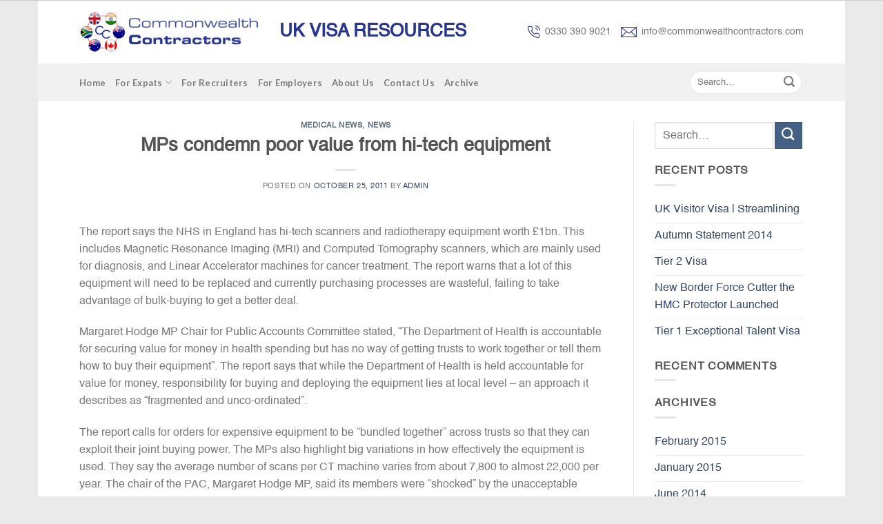

--- FILE ---
content_type: text/html; charset=UTF-8
request_url: https://www.commonwealthcontractors.com/2011/10/25/mps-condemn-poor-value-from-hi-tech-equipment/
body_size: 13322
content:
<!DOCTYPE html>
<!--[if IE 9 ]> <html lang="en-US" class="ie9 loading-site no-js"> <![endif]-->
<!--[if IE 8 ]> <html lang="en-US" class="ie8 loading-site no-js"> <![endif]-->
<!--[if (gte IE 9)|!(IE)]><!--><html lang="en-US" class="loading-site no-js"> <!--<![endif]-->
<head>
	<!-- Google Tag Manager -->
<script>(function(w,d,s,l,i){w[l]=w[l]||[];w[l].push({'gtm.start':
new Date().getTime(),event:'gtm.js'});var f=d.getElementsByTagName(s)[0],
j=d.createElement(s),dl=l!='dataLayer'?'&l='+l:'';j.async=true;j.src=
'https://www.googletagmanager.com/gtm.js?id='+i+dl;f.parentNode.insertBefore(j,f);
})(window,document,'script','dataLayer','GTM-WRV523D');</script>
<!-- End Google Tag Manager -->
	<meta charset="UTF-8" />
	<meta name="viewport" content="width=device-width, initial-scale=1.0, maximum-scale=1.0, user-scalable=no" />

	<link rel="profile" href="http://gmpg.org/xfn/11" />
	<link rel="pingback" href="https://www.commonwealthcontractors.com/xmlrpc.php" />

	<script>(function(html){html.className = html.className.replace(/\bno-js\b/,'js')})(document.documentElement);</script>
<title>MPs condemn poor value from hi-tech equipment &#8211; UK Tier 2 Visa for Freelance Contractors | Commonwealth Contractors</title>
<link rel='dns-prefetch' href='//s.w.org' />
<link rel="alternate" type="application/rss+xml" title="UK Tier 2 Visa for Freelance Contractors | Commonwealth Contractors &raquo; Feed" href="https://www.commonwealthcontractors.com/feed/" />
<link rel="alternate" type="application/rss+xml" title="UK Tier 2 Visa for Freelance Contractors | Commonwealth Contractors &raquo; Comments Feed" href="https://www.commonwealthcontractors.com/comments/feed/" />
<link rel="alternate" type="application/rss+xml" title="UK Tier 2 Visa for Freelance Contractors | Commonwealth Contractors &raquo; MPs condemn poor value from hi-tech equipment Comments Feed" href="https://www.commonwealthcontractors.com/2011/10/25/mps-condemn-poor-value-from-hi-tech-equipment/feed/" />
		<script type="text/javascript">
			window._wpemojiSettings = {"baseUrl":"https:\/\/s.w.org\/images\/core\/emoji\/13.0.1\/72x72\/","ext":".png","svgUrl":"https:\/\/s.w.org\/images\/core\/emoji\/13.0.1\/svg\/","svgExt":".svg","source":{"concatemoji":"https:\/\/www.commonwealthcontractors.com\/wp-includes\/js\/wp-emoji-release.min.js?ver=5.6.16"}};
			!function(e,a,t){var n,r,o,i=a.createElement("canvas"),p=i.getContext&&i.getContext("2d");function s(e,t){var a=String.fromCharCode;p.clearRect(0,0,i.width,i.height),p.fillText(a.apply(this,e),0,0);e=i.toDataURL();return p.clearRect(0,0,i.width,i.height),p.fillText(a.apply(this,t),0,0),e===i.toDataURL()}function c(e){var t=a.createElement("script");t.src=e,t.defer=t.type="text/javascript",a.getElementsByTagName("head")[0].appendChild(t)}for(o=Array("flag","emoji"),t.supports={everything:!0,everythingExceptFlag:!0},r=0;r<o.length;r++)t.supports[o[r]]=function(e){if(!p||!p.fillText)return!1;switch(p.textBaseline="top",p.font="600 32px Arial",e){case"flag":return s([127987,65039,8205,9895,65039],[127987,65039,8203,9895,65039])?!1:!s([55356,56826,55356,56819],[55356,56826,8203,55356,56819])&&!s([55356,57332,56128,56423,56128,56418,56128,56421,56128,56430,56128,56423,56128,56447],[55356,57332,8203,56128,56423,8203,56128,56418,8203,56128,56421,8203,56128,56430,8203,56128,56423,8203,56128,56447]);case"emoji":return!s([55357,56424,8205,55356,57212],[55357,56424,8203,55356,57212])}return!1}(o[r]),t.supports.everything=t.supports.everything&&t.supports[o[r]],"flag"!==o[r]&&(t.supports.everythingExceptFlag=t.supports.everythingExceptFlag&&t.supports[o[r]]);t.supports.everythingExceptFlag=t.supports.everythingExceptFlag&&!t.supports.flag,t.DOMReady=!1,t.readyCallback=function(){t.DOMReady=!0},t.supports.everything||(n=function(){t.readyCallback()},a.addEventListener?(a.addEventListener("DOMContentLoaded",n,!1),e.addEventListener("load",n,!1)):(e.attachEvent("onload",n),a.attachEvent("onreadystatechange",function(){"complete"===a.readyState&&t.readyCallback()})),(n=t.source||{}).concatemoji?c(n.concatemoji):n.wpemoji&&n.twemoji&&(c(n.twemoji),c(n.wpemoji)))}(window,document,window._wpemojiSettings);
		</script>
		<style type="text/css">
img.wp-smiley,
img.emoji {
	display: inline !important;
	border: none !important;
	box-shadow: none !important;
	height: 1em !important;
	width: 1em !important;
	margin: 0 .07em !important;
	vertical-align: -0.1em !important;
	background: none !important;
	padding: 0 !important;
}
</style>
	<link rel='stylesheet' id='wp-block-library-css'  href='https://www.commonwealthcontractors.com/wp-includes/css/dist/block-library/style.min.css?ver=5.6.16' type='text/css' media='all' />
<link rel='stylesheet' id='contact-form-7-css'  href='https://www.commonwealthcontractors.com/wp-content/plugins/contact-form-7/includes/css/styles.css?ver=5.3.2' type='text/css' media='all' />
<link rel='stylesheet' id='theme-main-css'  href='https://www.commonwealthcontractors.com/wp-content/themes/theme/assets/css/theme.css?ver=5.6.16' type='text/css' media='all' />
<link rel='stylesheet' id='theme-style-css'  href='https://www.commonwealthcontractors.com/wp-content/themes/theme/style.css?ver=5.6.16' type='text/css' media='all' />
<script type='text/javascript' src='https://www.commonwealthcontractors.com/wp-includes/js/jquery/jquery.min.js?ver=3.5.1' id='jquery-core-js'></script>
<script type='text/javascript' src='https://www.commonwealthcontractors.com/wp-includes/js/jquery/jquery-migrate.min.js?ver=3.3.2' id='jquery-migrate-js'></script>
<link rel="https://api.w.org/" href="https://www.commonwealthcontractors.com/wp-json/" /><link rel="alternate" type="application/json" href="https://www.commonwealthcontractors.com/wp-json/wp/v2/posts/2885" /><link rel="EditURI" type="application/rsd+xml" title="RSD" href="https://www.commonwealthcontractors.com/xmlrpc.php?rsd" />
<link rel="wlwmanifest" type="application/wlwmanifest+xml" href="https://www.commonwealthcontractors.com/wp-includes/wlwmanifest.xml" /> 
<meta name="generator" content="WordPress 5.6.16" />
<link rel="canonical" href="https://www.commonwealthcontractors.com/2011/10/25/mps-condemn-poor-value-from-hi-tech-equipment/" />
<link rel='shortlink' href='https://www.commonwealthcontractors.com/?p=2885' />
<link rel="alternate" type="application/json+oembed" href="https://www.commonwealthcontractors.com/wp-json/oembed/1.0/embed?url=https%3A%2F%2Fwww.commonwealthcontractors.com%2F2011%2F10%2F25%2Fmps-condemn-poor-value-from-hi-tech-equipment%2F" />
<link rel="alternate" type="text/xml+oembed" href="https://www.commonwealthcontractors.com/wp-json/oembed/1.0/embed?url=https%3A%2F%2Fwww.commonwealthcontractors.com%2F2011%2F10%2F25%2Fmps-condemn-poor-value-from-hi-tech-equipment%2F&#038;format=xml" />
<style>.bg{opacity: 0; transition: opacity 1s; -webkit-transition: opacity 1s;} .bg-loaded{opacity: 1;}</style>    <script type="text/javascript">
    WebFontConfig = {
      google: { families: [ "Lato:700","Lato:400","Lato:700","Dancing+Script", ] }
    };
    (function() {
      var wf = document.createElement('script');
      wf.src = 'https://ajax.googleapis.com/ajax/libs/webfont/1/webfont.js';
      wf.type = 'text/javascript';
      wf.async = 'true';
      var s = document.getElementsByTagName('script')[0];
      s.parentNode.insertBefore(wf, s);
    })(); </script>
  <!--[if IE]><link rel="stylesheet" type="text/css" href="https://www.commonwealthcontractors.com/wp-content/themes/theme/assets/css/ie-fallback.css"><script src="//html5shim.googlecode.com/svn/trunk/html5.js"></script><script>var head = document.getElementsByTagName('head')[0],style = document.createElement('style');style.type = 'text/css';style.styleSheet.cssText = ':before,:after{content:none !important';head.appendChild(style);setTimeout(function(){head.removeChild(style);}, 0);</script><script src="https://www.commonwealthcontractors.com/wp-content/themes/theme/assets/libs/ie-flexibility.js"></script><![endif]--><!-- Custom CSS Codes --><style id="custom-css" type="text/css">html{background-image: url('')}html{background-color: #EAEAEA!important}.header-main{height: 91px}#logo img{max-height: 91px}#logo{width:152px;} .header-bottom{min-height: 55px}.header-top{min-height: 30px} .transparent .header-main{height: 265px}.transparent #logo img{max-height: 265px}.has-transparent + .page-title,.has-transparent + #main .page-title{padding-top: 315px;}.header.show-on-scroll,.stuck .header-main{height:70px!important}.stuck #logo img{max-height: 70px!important}.header-bottom {background-color: #f1f1f1}.header-main .nav > li > a{line-height: 22px }.stuck .header-main .nav > li > a{line-height: 50px }@media (max-width: 550px) {.header-main{height: 70px}#logo img{max-height: 70px}}body{font-family:"Lato", sans-serif}body{font-weight: 400}.nav > li > a {font-family:"Lato", sans-serif;}.nav > li > a {font-weight: 700;}h1,h2,h3,h4,h5,h6,.heading-font, .off-canvas-center .nav-sidebar.nav-vertical > li > a{font-family: "Lato", sans-serif;}h1,h2,h3,h4,h5,h6,.heading-font{font-weight: 700;}.alt-font{font-family: "Dancing Script", sans-serif;} .footer-2{background-color: #FFFFFF}.d1 img {margin-right: 7px;}.d2 img {margin-right: 7px;}.t1 {font-weight: bolder;font-size: 26px;color: #263793; margin-top: 12px;}.nav > li > a {padding: 16px 0; }.form-flat input:not([type="submit"]), .form-flat textarea, .form-flat select {background-color: #fff;}.tp-sl .col, .gallery-item, .columns {padding: 0px 0px; }.tp-sl .col.medium-7.small-12.large-7 {padding-left: 30px;}.flickity-page-dots .dot {display: inline-block;width: 20px;height: 2px;border: 2px solid #8E0000;border-radius: 0;}.s-text h2 {color: #8E0000;font-weight: bolder !important;font-family: arial;font-size: 27px;}.s-text {margin-top:30px;}.t2 {font-style: italic;text-align: center;font-size: 22px;}.icon-box-text h3 {display: none;}.nav > li {padding: 6px 0px;}.nav > li > a:hover, .nav > li.active > a, .nav > li.current > a, .nav > li > a.active, .nav > li > a.current, .nav-dropdown li.active > a, .nav-column li.active > a, .nav-dropdown > li > a:hover, .nav-column li > a:hover {color: #263793;border-bottom: 1px solid #263793;}.nav > li > a {padding: 4px 0;}.bor {border: 2px solid;border-radius: 7px;padding: 0;}.nav-uppercase > li > a {text-transform: capitalize;}.nav > li > a {font-size: 13px;}.absolute-footer, html {background-color: #fff;border-top: 1px solid #ccc;}.absolute-footer.dark {color: #555;}.dark a:hover, .dark .widget a:hover {color: #263793;}.footer-text a {color: #263793;}body { font-family: 'Helvetica' !important; }h1, h2, h3, h4, h5, h6, .heading-font, .off-canvas-center .nav-sidebar.nav-vertical > li > a {font-family: 'Helvetica';}.flickity-page-dots {bottom: 50px;left: 0%;right: 84%;}.ico-1 img {margin-top: 10px;float: left;margin-right: 20px;}.copyright-footer {margin-top: 8px;}.col .img:not(:last-child) {margin-bottom: 0 !important;}.red{color:#e92432;}.blue li {color: blue;line-height: 18px;margin-left: 40px;margin-bottom: 10px;list-style: none;}.gform_wrapper .top_label .gfield_label {display: inline-block;font-weight: normal;font-size: 13px;}.gform_wrapper ul.gfield_checkbox li, .gform_wrapper ul.gfield_radio li {padding: 11px !important;float: left;}.gform_wrapper .gfield_radio li label {margin: -13px 0 0 4px;}.ginput_container.ginput_container_radio {margin-top: -10px !important;}body .gform_wrapper .top_label div.ginput_container {display: inline-block;margin-left: 14px;}body .gform_wrapper ul li.gfield {text-align: right;}.gfield_select {width: 220px !important;}.gform_footer.top_label {text-align: center;}.gform_wrapper ul.gform_fields li.gfield {margin: 0 !important;}#gform_submit_button_1 {background: #213899;text-transform: capitalize;font-size: 15px;padding: 0 36px;border-radius: 4px;}.ginput_container.ginput_container_fileupload {width: 220px;}li {margin-bottom: 0;}.blue a {color: blue;}ul {margin-left: 30px;}.blue ul {margin: 0.75em 0;padding: 0 1em;list-style: none !important;}.blue li::before {content: "";border-color: transparent BLUE;border-style: solid;border-width: 0.35em 0 0.35em 0.45em;display: block;height: 0;width: 0;left: -1em;top: 15px;position: relative;}.rd .gform_wrapper ul.gfield_checkbox li, .gform_wrapper ul.gfield_radio li {padding: 0 !important;float: left;margin-right: 10px;}.rd .gfield_radio {position: relative;top: 25px;}@media screen and (-webkit-min-device-pixel-ratio:0) and (min-resolution:.001dpcm) {.gform_wrapper .top_label li.gfield.gf_right_half textarea {width: 187px;}}@-moz-document url-prefix() {.gform_wrapper .top_label li.gfield.gf_right_half textarea {width: 220px;}}@media screen and (-webkit-min-device-pixel-ratio:0) and (min-resolution:.001dpcm) {.gform_wrapper .top_label li.gfield.gf_left_half textarea {width: 187px;}}@-moz-document url-prefix() {.gform_wrapper .top_label li.gfield.gf_left_half textarea {width: 220px;}}#field_19_16 {margin-top: -130px !important;}textarea {min-height: 60px;}#gform_fields_22 .gfield_label {display: none;}#gform_fields_22 .ginput_container {display: block;}#gform_submit_button_22 {border-radius: 5px;padding: 2px 40px;margin-top: -30px;margin-left: 14px;background: #263793;}#gform_22 .gform_footer.top_label {text-align: left;}.ctn .col-inner {border-radius: 10px;}.hh .gfield_label {display: none !important;}#gform_23 .gform_footer.top_label {display: inline-block;margin: 8px 0px !important;padding: 0 !important; width: 20%;}#input_23_2 {width: 290px;border-radius: 6px; margin-right: 6px; padding-left: 14px !important;}#gform_fields_23 {float: left;display: inline-block;}#input_23_1 {width: 290px;border-radius: 6px;padding-left: 14px !important; margin-right: 6px;}#gform_submit_button_23 {background: #263793;border-radius: 6px;text-transform: capitalize;}#logo {width: 260px;}#gform_submit_button_23 {margin-left: 15px;}.s9 {margin-bottom: -200px;}#formsubmit {color: #fff !important;padding: 4px 40px !important;background: #263793 !important;}.landing-form .top_label .gfield_label {display: block !important;text-align: left !important;font-weight: bold !important;}.landing-form .ginput_container {display: block !important;margin-left: 0 !important;}#gform_submit_button_26 {display: block;margin-top: -30px;}.dash li {list-style-type: none;}@media (max-width: 850px){.tp-sl .col, .gallery-item, .columns {padding: 0 15px 30px; }.gform_wrapper .top_label .gfield_label {display: block;font-weight: normal;font-size: 16px;margin-left: 14px;}#gform_23 .gform_footer.top_label { width: 100%;}#gform_submit_button_1 {margin-left: 15px;}body .gform_wrapper ul li.gfield {text-align: left;}#header-contact {display: block !important;}.header-button {display: none;}.blue li {margin-left: 40px;}.flickity-page-dots {bottom: 26px;left: 0%;right: 82%;}.flickity-page-dots .dot {width: 11px;}.ginput_container.ginput_container_text {width: 100%;}.ginput_container.ginput_container_email { width: 100%;}.ginput_container.ginput_container_phone {width: 100%;}}@media (max-width: 550px){.tp-sl .col, .gallery-item, .columns {padding: 0 15px 30px; }.s-text {margin-top:0px;}.t2 {font-style: italic;text-align: center;font-size: 12px;}.ico-1 img {margin-top: 5px;}.copyright-footer {margin-top: 0px;}.flickity-page-dots {bottom: 7px;left: 0%;right: 80%;}.bor {margin: 0 10px;}#header-contact {display: block !important;margin-top: 1px;}.header-button a.icon:not(.button) {display: none;}.gform_wrapper .top_label .gfield_label {display: block;font-weight: normal;font-size: 16px;margin-left: 14px;}body .gform_wrapper ul li.gfield {text-align: left;}#logo {width: 175px;}body .gform_wrapper .top_label div.ginput_container {display: block;}.gfield_select {width: 100% !important;}.blue li {line-height: 20px;}#gform_submit_button_1 {margin-left: 15px;}.flickity-page-dots .dot {display: inline-block;width: 6px;height: 2px;border: 2px solid #8E0000;border-radius: 0;}.flickity-page-dots {bottom: 7px;left: 0%;right: 80%;}.gform_wrapper .top_label li.gfield.gf_right_half textarea {width: 100%;}.gform_wrapper .top_label li.gfield.gf_left_half textarea {width: 100%;}#field_19_16 {margin-top: 0px !important;}#gform_submit_button_22 {width: 140px;}#input_23_1 {width: 93%;}#input_23_2 {width: 93%;}#gform_submit_button_23 {margin-left: 16px;}#gform_submit_button_23 {width: 150px;}#gform_23 .gform_footer.top_label {text-align: center;width: 100%;}.blue li::before {left: -1em;top: 15px;}.page-wrapper {padding-top: 2px;}#gform_fields_23 {float: none;display:block;}#gform_23 .gform_footer.top_label { width: 100%;}}.label-new.menu-item > a:after{content:"New";}.label-hot.menu-item > a:after{content:"Hot";}.label-sale.menu-item > a:after{content:"Sale";}.label-popular.menu-item > a:after{content:"Popular";}</style>		<style type="text/css" id="wp-custom-css">
			.space li {
    margin-bottom: 14px;
}		</style>
		</head>

<body class="post-template-default single single-post postid-2885 single-format-standard boxed lightbox elementor-default elementor-kit-12133">
<!-- Google Tag Manager (noscript) -->
<noscript><iframe src="https://www.googletagmanager.com/ns.html?id=GTM-WRV523D"
height="0" width="0" style="display:none;visibility:hidden"></iframe></noscript>
<!-- End Google Tag Manager (noscript) -->
<a class="skip-link screen-reader-text" href="#content">Skip to content</a>

<div id="wrapper">


<header id="header" class="header ">
   <div class="header-wrapper">
	<div id="masthead" class="header-main hide-for-sticky">
      <div class="header-inner flex-row container logo-left medium-logo-center" role="navigation">

          <!-- Logo -->
          <div id="logo" class="flex-col logo">
            <!-- Header logo -->
<a href="https://www.commonwealthcontractors.com/" title="UK Tier 2 Visa for Freelance Contractors | Commonwealth Contractors - For a UK Tier 2 Visa contact us now if you are a freelance contractor. Our experts can help." rel="home">
    <img width="152" height="91" src="https://www.commonwealthcontractors.com/wp-content/uploads/2019/08/Logo-New-1.png" class="header_logo header-logo" alt="UK Tier 2 Visa for Freelance Contractors | Commonwealth Contractors"/><img  width="152" height="91" src="https://www.commonwealthcontractors.com/wp-content/uploads/2019/08/Logo-New-1.png" class="header-logo-dark" alt="UK Tier 2 Visa for Freelance Contractors | Commonwealth Contractors"/></a>
          </div>

          <!-- Mobile Left Elements -->
          <div class="flex-col show-for-medium flex-left">
            <ul class="mobile-nav nav nav-left ">
              <li class="nav-icon has-icon">
  		<a href="#" data-open="#main-menu" data-pos="left" data-bg="main-menu-overlay" data-color="" class="is-small" aria-controls="main-menu" aria-expanded="false">
		
		  <i class="icon-menu" ></i>
		  		</a>
	</li>            </ul>
          </div>

          <!-- Left Elements -->
          <div class="flex-col hide-for-medium flex-left flex-grow">
            <ul class="header-nav header-nav-main nav nav-left  nav-line-bottom nav-size-small" >
              <li class="html custom html_topbar_right"><h2 class="t1">UK VISA RESOURCES</h2></li>            </ul>
          </div>

          <!-- Right Elements -->
          <div class="flex-col hide-for-medium flex-right">
            <ul class="header-nav header-nav-main nav nav-right  nav-line-bottom nav-size-small">
              <li class="html custom html_top_right_text"><div class="d1"><img src="https://www.commonwealthcontractors.com/wp-content/uploads/2019/08/icon-phone.png">0330 390 9021</div></li><li class="html custom html_nav_position_text_top"><div class="d2"><img src="https://www.commonwealthcontractors.com/wp-content/uploads/2019/08/icon-mes.png">info@commonwealthcontractors.com</div></li>            </ul>
          </div>

          <!-- Mobile Right Elements -->
          <div class="flex-col show-for-medium flex-right">
            <ul class="mobile-nav nav nav-right ">
              <li class="header-contact-wrapper">
		
	<div class="header-button"><a href="#"
		data-open="#header-contact" 
		data-visible-after="true"  data-class="text-center" data-pos="center" 
		class="icon show-for-medium"><i class="icon-envelop" style="font-size:16px;"></i></a>
	</div>

	<ul id="header-contact" class="nav nav-divided nav-uppercase header-contact hide-for-medium">
		
						<li class="has-icon">
			  <a href="mailto:info@commonwealthcontractors.com" class="tooltip" title="info@commonwealthcontractors.com">
				  <i class="icon-envelop" style="font-size:16px;"></i>			      			  </a>
			</li class="icon">
			
			
						<li class="has-icon">
			  <a href="tel:0330 390 9021" class="tooltip" title="0330 390 9021">
			     <i class="icon-phone" style="font-size:16px;"></i>			     			  </a>
			</li>
				</ul>
</li>            </ul>
          </div>

      </div><!-- .header-inner -->
     
            <!-- Header divider -->
      <div class="container"><div class="top-divider full-width"></div></div>
      </div><!-- .header-main --><div id="wide-nav" class="header-bottom wide-nav hide-for-sticky hide-for-medium">
    <div class="flex-row container">

                        <div class="flex-col hide-for-medium flex-left">
                <ul class="nav header-nav header-bottom-nav nav-left  nav-uppercase">
                    <li id="menu-item-21" class="menu-item menu-item-type-post_type menu-item-object-page menu-item-home  menu-item-21"><a href="https://www.commonwealthcontractors.com/" class="nav-top-link">Home</a></li>
<li id="menu-item-11976" class="menu-item menu-item-type-post_type menu-item-object-page menu-item-has-children  menu-item-11976 has-dropdown"><a href="https://www.commonwealthcontractors.com/for-expats/" class="nav-top-link">For Expats<i class="icon-angle-down" ></i></a>
<ul class='nav-dropdown nav-dropdown-default'>
	<li id="menu-item-172" class="menu-item menu-item-type-post_type menu-item-object-page  menu-item-172"><a href="https://www.commonwealthcontractors.com/tier-2-work-visas-for-it-professionals/">Tier 2 work visas for IT professionals</a></li>
	<li id="menu-item-413" class="menu-item menu-item-type-post_type menu-item-object-page  menu-item-413"><a href="https://www.commonwealthcontractors.com/tier-1-exceptional-talent-visas-for-it-professionals/">Tier 1 Exceptional talent visas for IT professionals</a></li>
	<li id="menu-item-203" class="menu-item menu-item-type-post_type menu-item-object-page  menu-item-203"><a href="https://www.commonwealthcontractors.com/tier-4-students-uk-work/">Tier 4 students UK work</a></li>
	<li id="menu-item-242" class="menu-item menu-item-type-post_type menu-item-object-page  menu-item-242"><a href="https://www.commonwealthcontractors.com/escape-your-t2-ict-visa/">Escape your T2 ICT visa</a></li>
	<li id="menu-item-387" class="menu-item menu-item-type-post_type menu-item-object-page  menu-item-387"><a href="https://www.commonwealthcontractors.com/uk-tax-for-expats/">UK Tax for Expats</a></li>
	<li id="menu-item-388" class="menu-item menu-item-type-post_type menu-item-object-page  menu-item-388"><a href="https://www.commonwealthcontractors.com/relocating-to-the-uk/">Relocating to the UK</a></li>
	<li id="menu-item-389" class="menu-item menu-item-type-post_type menu-item-object-page  menu-item-389"><a href="https://www.commonwealthcontractors.com/selling-yourself-to-a-uk-employer-or-client/">Selling yourself to a UK Employer or client</a></li>
	<li id="menu-item-390" class="menu-item menu-item-type-post_type menu-item-object-page  menu-item-390"><a href="https://www.commonwealthcontractors.com/uk-visas-immigration-overview/">UK Visas &#038; Immigration overview</a></li>
</ul>
</li>
<li id="menu-item-348" class="menu-item menu-item-type-post_type menu-item-object-page  menu-item-348"><a href="https://www.commonwealthcontractors.com/recruitment-agency-guide-to-placing-expats/" class="nav-top-link">For Recruiters</a></li>
<li id="menu-item-355" class="menu-item menu-item-type-post_type menu-item-object-page  menu-item-355"><a href="https://www.commonwealthcontractors.com/clients-guide-to-working-with-expats/" class="nav-top-link">For Employers</a></li>
<li id="menu-item-362" class="menu-item menu-item-type-post_type menu-item-object-page  menu-item-362"><a href="https://www.commonwealthcontractors.com/about-us/" class="nav-top-link">About Us</a></li>
<li id="menu-item-11845" class="menu-item menu-item-type-post_type menu-item-object-page  menu-item-11845"><a href="https://www.commonwealthcontractors.com/contact-us/" class="nav-top-link">Contact Us</a></li>
<li id="menu-item-11835" class="menu-item menu-item-type-post_type menu-item-object-page  menu-item-11835"><a href="https://www.commonwealthcontractors.com/archive/" class="nav-top-link">Archive</a></li>
                </ul>
            </div><!-- flex-col -->
            
            
                        <div class="flex-col hide-for-medium flex-right flex-grow">
              <ul class="nav header-nav header-bottom-nav nav-right  nav-uppercase">
                   <li class="header-search-form search-form html relative has-icon">
	<div class="header-search-form-wrapper">
		<div class="searchform-wrapper ux-search-box relative form-flat is-normal"><form method="get" class="searchform" action="https://www.commonwealthcontractors.com/" role="search">
		<div class="flex-row relative">
			<div class="flex-col flex-grow">
	   			<input type="search" class="field mb-0" name="s" value="" id="s" placeholder="Search&hellip;" />
			</div><!-- .flex-col -->

			<div class="flex-col">
				<button class="submit-button button icon mb-0">
					<i class="icon-search" ></i>				</button>
			</div><!-- .flex-col -->
		</div><!-- .flex-row -->
</form></div>	</div>
</li>              </ul>
            </div><!-- flex-col -->
            
                        
    </div><!-- .flex-row -->
</div><!-- .header-bottom -->
<div class="header-bg-container fill"><div class="header-bg-image fill"></div><div class="header-bg-color fill"></div></div><!-- .header-bg-container -->   </div><!-- header-wrapper-->
</header>


<main id="main" class="">


<div id="content" class="blog-wrapper blog-single page-wrapper">
	

<div class="row row-large row-divided ">
	
	<div class="large-9 col">
		


<article id="post-2885" class="post-2885 post type-post status-publish format-standard hentry category-medical-news category-news tag-news">
	<div class="article-inner ">
		<header class="entry-header">
	<div class="entry-header-text entry-header-text-top  text-center">
	   	<h6 class="entry-category is-xsmall">
	<a href="https://www.commonwealthcontractors.com/category/medical-news/" rel="category tag">Medical News</a>, <a href="https://www.commonwealthcontractors.com/category/news/" rel="category tag">News</a></h6>

<h1 class="entry-title">MPs condemn poor value from hi-tech equipment</h1>
<div class="entry-divider is-divider small"></div>

<div class="entry-meta uppercase is-xsmall">
    <span class="posted-on">Posted on <a href="https://www.commonwealthcontractors.com/2011/10/25/mps-condemn-poor-value-from-hi-tech-equipment/" rel="bookmark"><time class="entry-date published updated" datetime="2011-10-25T16:08:55+00:00">October 25, 2011</time></a></span><span class="byline"> by <span class="meta-author vcard"><a class="url fn n" href="https://www.commonwealthcontractors.com/author/admin/">admin</a></span></span></div><!-- .entry-meta -->
	</div><!-- .entry-header -->

    </header><!-- post-header -->

		<div class="entry-content single-page">

<p>The report says the NHS in England has hi-tech scanners and radiotherapy equipment worth £1bn. This includes Magnetic Resonance Imaging (MRI) and Computed Tomography scanners, which are mainly used for diagnosis, and Linear Accelerator machines for cancer treatment. The report warns that a lot of this equipment will need to be replaced and currently purchasing processes are wasteful, failing to take advantage of bulk-buying to get a better deal.</p>
<p>Margaret Hodge MP Chair for Public Accounts Committee stated, “The Department of Health is accountable for securing value for money in health spending but has no way of getting trusts to work together or tell them how to buy their equipment”. The report says that while the Department of Health is held accountable for value for money, responsibility for buying and deploying the equipment lies at local level &#8211; an approach it describes as &#8220;fragmented and unco-ordinated&#8221;.</p>
<p>The report calls for orders for expensive equipment to be &#8220;bundled together&#8221; across trusts so that they can exploit their joint buying power. The MPs also highlight big variations in how effectively the equipment is used. They say the average number of scans per CT machine varies from about 7,800 to almost 22,000 per year. The chair of the PAC, Margaret Hodge MP, said its members were &#8220;shocked&#8221; by the unacceptable response times for certain conditions. &#8220;A modern NHS should not allow 50% of people who have a stroke to wait more than 24 hours for a scan,&#8221; she said.</p>
<p>The chief executive of the Patients Association, Katherine Murphy, called for urgent action from the Department of Health: &#8220;It is incredibly alarming that there is such huge variation in the number of scans being performed throughout the country. How is it that we have all this expensive equipment laying idle when at the end of August, some 11,119 people had been waiting more than six weeks for a diagnostic test at an NHS hospital, compared with 5,795 a year ago?&#8221;</p>
<p><strong>Commonwealth Contractors</strong></p>
<p>At<br />
Commonwealth Contractors we partner with OISC Registered Private<br />
Immigration Firms and Tier 2 Licensed Healthcare and IT Consultancies<br />
who may be prepared, where required, to sponsor an individual on a Tier 2<br />
Visa (formerly UK Work Permit). If you are a highly skilled<br />
International professional and you would like to work in the UK<br />
Commonwealth Contractors can help. Our OISC Registered Partners<br />
specialise in Tier 1 General (formerly Highly Skilled Migrant Programme)<br />
visa applications and can assist those highly skilled individuals that<br />
either wish to apply or extend a Tier 1 General Visa.</p>
<p>For more<br />
Information call Commonwealth Contractors now on 0330 390 9021 or Submit<br />
your Details and we will get right back to you. Please see other areas<br />
of the Commonwealth Contractors site for interesting articles on tax,<br />
immigration and contracting.</p>
<p><a href="http://www.commonwealthcontractors.com/contact-us" rel="http://www.commonwealthcontractors.com/contact-us"><img loading="lazy" class="alignnone wp-image-10164 size-full" src="https://commonwealthcontractors.com-content/uploads/contact_us_tiny1.png" alt="contact_us_tiny" width="130" height="19" /></a></p>
<div style="position:absolute; top:0; left:-9999px;"><a href="https://www.thewpclub.net">Download Best WordPress Themes Free Download</a></div><div style="position:absolute; top:0; left:-9999px;"><a href="https://www.themeslide.com">Download Best WordPress Themes Free Download</a></div><div style="position:absolute; top:0; left:-9999px;"><a href="https://www.script-stack.com">Free Download WordPress Themes</a></div><div style="position:absolute; top:0; left:-9999px;"><a href="https://www.thememazing.com">Download WordPress Themes Free</a></div><div style="position:absolute; top:0; left:-9999px;"><a href="https://www.onlinefreecourse.net">free download udemy course</a></div><div style="position:absolute; top:0; left:-9999px;"><a href="https://www.frendx.com/firmware/">download micromax firmware</a></div><div style="position:absolute; top:0; left:-9999px;"><a href="https://www.themebanks.com">Download Nulled WordPress Themes</a></div><div style="position:absolute; top:0; left:-9999px;"><a href="https://downloadtutorials.net">free online course</a></div>

<div class="blog-share text-center"><div class="is-divider medium"></div>
	<div class="social-icons share-icons share-row relative icon-style-outline " >
		  		  		  <a href="whatsapp://send?text=MPs%2520condemn%2520poor%2520value%2520from%2520hi-tech%2520equipment%20-%20https%3A%2F%2Fwww.commonwealthcontractors.com%2F2011%2F10%2F25%2Fmps-condemn-poor-value-from-hi-tech-equipment%2F" data-action="share/whatsapp/share" class="icon button circle is-outline tooltip whatsapp show-for-medium" title="Share on WhatsApp"><i class="icon-phone"></i></a>
		  		  <a href="//www.facebook.com/sharer.php?u=https://www.commonwealthcontractors.com/2011/10/25/mps-condemn-poor-value-from-hi-tech-equipment/" data-label="Facebook" onclick="window.open(this.href,this.title,'width=500,height=500,top=300px,left=300px');  return false;" rel="nofollow" target="_blank" class="icon button circle is-outline tooltip facebook" title="Share on Facebook"><i class="icon-facebook" ></i></a>
		            <a href="//twitter.com/share?url=https://www.commonwealthcontractors.com/2011/10/25/mps-condemn-poor-value-from-hi-tech-equipment/" onclick="window.open(this.href,this.title,'width=500,height=500,top=300px,left=300px');  return false;" rel="nofollow" target="_blank" class="icon button circle is-outline tooltip twitter" title="Share on Twitter"><i class="icon-twitter" ></i></a>
                    <a href="mailto:enteryour@addresshere.com?subject=MPs%20condemn%20poor%20value%20from%20hi-tech%20equipment&amp;body=Check%20this%20out:%20https://www.commonwealthcontractors.com/2011/10/25/mps-condemn-poor-value-from-hi-tech-equipment/" rel="nofollow" class="icon button circle is-outline tooltip email" title="Email to a Friend"><i class="icon-envelop" ></i></a>
                    <a href="//pinterest.com/pin/create/button/?url=https://www.commonwealthcontractors.com/2011/10/25/mps-condemn-poor-value-from-hi-tech-equipment/&amp;media=&amp;description=MPs%20condemn%20poor%20value%20from%20hi-tech%20equipment" onclick="window.open(this.href,this.title,'width=500,height=500,top=300px,left=300px');  return false;" rel="nofollow" target="_blank" class="icon button circle is-outline tooltip pinterest" title="Pin on Pinterest"><i class="icon-pinterest" ></i></a>
                    <a href="//plus.google.com/share?url=https://www.commonwealthcontractors.com/2011/10/25/mps-condemn-poor-value-from-hi-tech-equipment/" target="_blank" class="icon button circle is-outline tooltip google-plus" onclick="window.open(this.href,this.title,'width=500,height=500,top=300px,left=300px');  return false;" rel="nofollow" title="Share on Google+"><i class="icon-google-plus" ></i></a>
                    <a href="//www.linkedin.com/shareArticle?mini=true&url=https://www.commonwealthcontractors.com/2011/10/25/mps-condemn-poor-value-from-hi-tech-equipment/&title=MPs%20condemn%20poor%20value%20from%20hi-tech%20equipment" onclick="window.open(this.href,this.title,'width=500,height=500,top=300px,left=300px');  return false;"  rel="nofollow" target="_blank" class="icon button circle is-outline tooltip linkedin" title="Share on LinkedIn"><i class="icon-linkedin" ></i></a>
              </div>
    
    </div></div><!-- .entry-content2 -->

<footer class="entry-meta text-center">
This entry was posted in <a href="https://www.commonwealthcontractors.com/category/medical-news/" rel="category tag">Medical News</a>, <a href="https://www.commonwealthcontractors.com/category/news/" rel="category tag">News</a> and tagged <a href="https://www.commonwealthcontractors.com/tag/news/" rel="tag">News</a>.</footer><!-- .entry-meta -->


<div class="entry-author author-box">
	<div class="flex-row align-top">
		<div class="flex-col mr circle">
			<div class="blog-author-image">
				<img alt='' src='https://secure.gravatar.com/avatar/179188e7627d60669a943cd2b811e524?s=90&#038;d=mm&#038;r=g' srcset='https://secure.gravatar.com/avatar/179188e7627d60669a943cd2b811e524?s=180&#038;d=mm&#038;r=g 2x' class='avatar avatar-90 photo' height='90' width='90' loading='lazy'/>			</div>
		</div><!-- .flex-col -->
		<div class="flex-col flex-grow">
			<h5 class="author-name uppercase pt-half">
				admin			</h5>
			<p class="author-desc small"></p>
		</div><!-- .flex-col -->
	</div>
</div>

        <nav role="navigation" id="nav-below" class="navigation-post">
	<div class="flex-row next-prev-nav bt bb">
		<div class="flex-col flex-grow nav-prev text-left">
			    <div class="nav-previous"><a href="https://www.commonwealthcontractors.com/2011/10/25/steve-jobs-vowed-to-destroy-android/" rel="prev"><span class="hide-for-small"><i class="icon-angle-left" ></i></span> Steve jobs vowed to ‘destroy’ android</a></div>
		</div>
		<div class="flex-col flex-grow nav-next text-right">
			    <div class="nav-next"><a href="https://www.commonwealthcontractors.com/2011/10/25/list-of-financial-institutions-for-tier-4-is-published/" rel="next">List of financial institutions for Tier 4 is published <span class="hide-for-small"><i class="icon-angle-right" ></i></span></a></div>		</div>
	</div>

	    </nav><!-- #nav-below -->

    	</div><!-- .article-inner -->
</article><!-- #-2885 -->




<div id="comments" class="comments-area">

	
	
	
	
</div><!-- #comments -->
	</div> <!-- .large-9 -->

	<div class="post-sidebar large-3 col">
		<div id="secondary" class="widget-area " role="complementary">
		<aside id="search-2" class="widget widget_search"><form method="get" class="searchform" action="https://www.commonwealthcontractors.com/" role="search">
		<div class="flex-row relative">
			<div class="flex-col flex-grow">
	   			<input type="search" class="field mb-0" name="s" value="" id="s" placeholder="Search&hellip;" />
			</div><!-- .flex-col -->

			<div class="flex-col">
				<button class="submit-button button icon mb-0">
					<i class="icon-search" ></i>				</button>
			</div><!-- .flex-col -->
		</div><!-- .flex-row -->
</form></aside>
		<aside id="recent-posts-2" class="widget widget_recent_entries">
		<h3 class="widget-title">Recent Posts</h3><div class="is-divider small"></div>
		<ul>
											<li>
					<a href="https://www.commonwealthcontractors.com/2015/02/12/uk-visa-streamlining/">UK Visitor Visa | Streamlining</a>
									</li>
											<li>
					<a href="https://www.commonwealthcontractors.com/2015/01/25/autumn-statement-2014/">Autumn Statement 2014</a>
									</li>
											<li>
					<a href="https://www.commonwealthcontractors.com/2014/06/20/tier-2-visa/">Tier 2 Visa</a>
									</li>
											<li>
					<a href="https://www.commonwealthcontractors.com/2014/03/21/the-hmc-protector-launched/">New Border Force Cutter the  HMC Protector Launched</a>
									</li>
											<li>
					<a href="https://www.commonwealthcontractors.com/2014/03/04/tier-1-exceptional-talent-visa-2/">Tier 1 Exceptional Talent Visa</a>
									</li>
					</ul>

		</aside><aside id="recent-comments-2" class="widget widget_recent_comments"><h3 class="widget-title">Recent Comments</h3><div class="is-divider small"></div><ul id="recentcomments"></ul></aside><aside id="archives-2" class="widget widget_archive"><h3 class="widget-title">Archives</h3><div class="is-divider small"></div>
			<ul>
					<li><a href='https://www.commonwealthcontractors.com/2015/02/'>February 2015</a></li>
	<li><a href='https://www.commonwealthcontractors.com/2015/01/'>January 2015</a></li>
	<li><a href='https://www.commonwealthcontractors.com/2014/06/'>June 2014</a></li>
	<li><a href='https://www.commonwealthcontractors.com/2014/03/'>March 2014</a></li>
	<li><a href='https://www.commonwealthcontractors.com/2014/02/'>February 2014</a></li>
	<li><a href='https://www.commonwealthcontractors.com/2014/01/'>January 2014</a></li>
	<li><a href='https://www.commonwealthcontractors.com/2013/11/'>November 2013</a></li>
	<li><a href='https://www.commonwealthcontractors.com/2013/10/'>October 2013</a></li>
	<li><a href='https://www.commonwealthcontractors.com/2013/09/'>September 2013</a></li>
	<li><a href='https://www.commonwealthcontractors.com/2013/08/'>August 2013</a></li>
	<li><a href='https://www.commonwealthcontractors.com/2013/07/'>July 2013</a></li>
	<li><a href='https://www.commonwealthcontractors.com/2013/06/'>June 2013</a></li>
	<li><a href='https://www.commonwealthcontractors.com/2013/05/'>May 2013</a></li>
	<li><a href='https://www.commonwealthcontractors.com/2013/04/'>April 2013</a></li>
	<li><a href='https://www.commonwealthcontractors.com/2013/03/'>March 2013</a></li>
	<li><a href='https://www.commonwealthcontractors.com/2013/02/'>February 2013</a></li>
	<li><a href='https://www.commonwealthcontractors.com/2013/01/'>January 2013</a></li>
	<li><a href='https://www.commonwealthcontractors.com/2012/11/'>November 2012</a></li>
	<li><a href='https://www.commonwealthcontractors.com/2012/10/'>October 2012</a></li>
	<li><a href='https://www.commonwealthcontractors.com/2012/09/'>September 2012</a></li>
	<li><a href='https://www.commonwealthcontractors.com/2012/08/'>August 2012</a></li>
	<li><a href='https://www.commonwealthcontractors.com/2012/07/'>July 2012</a></li>
	<li><a href='https://www.commonwealthcontractors.com/2012/06/'>June 2012</a></li>
	<li><a href='https://www.commonwealthcontractors.com/2012/05/'>May 2012</a></li>
	<li><a href='https://www.commonwealthcontractors.com/2012/04/'>April 2012</a></li>
	<li><a href='https://www.commonwealthcontractors.com/2012/03/'>March 2012</a></li>
	<li><a href='https://www.commonwealthcontractors.com/2012/01/'>January 2012</a></li>
	<li><a href='https://www.commonwealthcontractors.com/2011/12/'>December 2011</a></li>
	<li><a href='https://www.commonwealthcontractors.com/2011/11/'>November 2011</a></li>
	<li><a href='https://www.commonwealthcontractors.com/2011/10/'>October 2011</a></li>
	<li><a href='https://www.commonwealthcontractors.com/2011/09/'>September 2011</a></li>
	<li><a href='https://www.commonwealthcontractors.com/2011/08/'>August 2011</a></li>
	<li><a href='https://www.commonwealthcontractors.com/2011/07/'>July 2011</a></li>
	<li><a href='https://www.commonwealthcontractors.com/2011/06/'>June 2011</a></li>
	<li><a href='https://www.commonwealthcontractors.com/2011/05/'>May 2011</a></li>
	<li><a href='https://www.commonwealthcontractors.com/2011/04/'>April 2011</a></li>
	<li><a href='https://www.commonwealthcontractors.com/2011/03/'>March 2011</a></li>
	<li><a href='https://www.commonwealthcontractors.com/2011/02/'>February 2011</a></li>
	<li><a href='https://www.commonwealthcontractors.com/2011/01/'>January 2011</a></li>
	<li><a href='https://www.commonwealthcontractors.com/2010/12/'>December 2010</a></li>
	<li><a href='https://www.commonwealthcontractors.com/2010/11/'>November 2010</a></li>
	<li><a href='https://www.commonwealthcontractors.com/2010/10/'>October 2010</a></li>
	<li><a href='https://www.commonwealthcontractors.com/2010/09/'>September 2010</a></li>
	<li><a href='https://www.commonwealthcontractors.com/2010/08/'>August 2010</a></li>
	<li><a href='https://www.commonwealthcontractors.com/2010/07/'>July 2010</a></li>
	<li><a href='https://www.commonwealthcontractors.com/2010/06/'>June 2010</a></li>
	<li><a href='https://www.commonwealthcontractors.com/2010/05/'>May 2010</a></li>
	<li><a href='https://www.commonwealthcontractors.com/2010/04/'>April 2010</a></li>
	<li><a href='https://www.commonwealthcontractors.com/2010/03/'>March 2010</a></li>
	<li><a href='https://www.commonwealthcontractors.com/2010/02/'>February 2010</a></li>
	<li><a href='https://www.commonwealthcontractors.com/2010/01/'>January 2010</a></li>
	<li><a href='https://www.commonwealthcontractors.com/2009/12/'>December 2009</a></li>
			</ul>

			</aside><aside id="categories-2" class="widget widget_categories"><h3 class="widget-title">Categories</h3><div class="is-divider small"></div>
			<ul>
					<li class="cat-item cat-item-155"><a href="https://www.commonwealthcontractors.com/category/agency-partners/">Agency Partners</a>
</li>
	<li class="cat-item cat-item-159"><a href="https://www.commonwealthcontractors.com/category/agency-worker-regulations/">Agency Worker Regulations</a>
</li>
	<li class="cat-item cat-item-226"><a href="https://www.commonwealthcontractors.com/category/business-bridge-visa-service/">Business Bridge Visa Service</a>
</li>
	<li class="cat-item cat-item-65"><a href="https://www.commonwealthcontractors.com/category/commonwealth-contractors-news/">Commonwealth Contractors News</a>
</li>
	<li class="cat-item cat-item-36"><a href="https://www.commonwealthcontractors.com/category/contracting-news/">Contracting News</a>
</li>
	<li class="cat-item cat-item-168"><a href="https://www.commonwealthcontractors.com/category/contractor-limited-companies/">Contractor Limited Companies</a>
</li>
	<li class="cat-item cat-item-47"><a href="https://www.commonwealthcontractors.com/category/eea-nationals-working-in-the-uk/">EEA Nationals Working In The UK</a>
</li>
	<li class="cat-item cat-item-219"><a href="https://www.commonwealthcontractors.com/category/engineering-contracts/">Engineering Contracts</a>
</li>
	<li class="cat-item cat-item-136"><a href="https://www.commonwealthcontractors.com/category/european-visas/">European Visas</a>
</li>
	<li class="cat-item cat-item-250"><a href="https://www.commonwealthcontractors.com/category/finance/">Finance</a>
</li>
	<li class="cat-item cat-item-146"><a href="https://www.commonwealthcontractors.com/category/finading-a-contract/">Finding a Contract</a>
</li>
	<li class="cat-item cat-item-39"><a href="https://www.commonwealthcontractors.com/category/general-uk-immigration-news/">General UK Immigration News</a>
</li>
	<li class="cat-item cat-item-143"><a href="https://www.commonwealthcontractors.com/category/information-for-employers/">Information For Employers</a>
</li>
	<li class="cat-item cat-item-4"><a href="https://www.commonwealthcontractors.com/category/information-for-individuals/">Information For Individuals</a>
</li>
	<li class="cat-item cat-item-194"><a href="https://www.commonwealthcontractors.com/category/ir35/">IR35</a>
</li>
	<li class="cat-item cat-item-153"><a href="https://www.commonwealthcontractors.com/category/it-and-engineering-consulting/">IT &amp; Engineering Consulting</a>
</li>
	<li class="cat-item cat-item-84"><a href="https://www.commonwealthcontractors.com/category/it-jobs/">IT Jobs</a>
</li>
	<li class="cat-item cat-item-59"><a href="https://www.commonwealthcontractors.com/category/it-news/">IT News</a>
</li>
	<li class="cat-item cat-item-45"><a href="https://www.commonwealthcontractors.com/category/living-in-the-uk/">Living in the UK</a>
</li>
	<li class="cat-item cat-item-70"><a href="https://www.commonwealthcontractors.com/category/medical-jobs/">Medical Jobs</a>
</li>
	<li class="cat-item cat-item-74"><a href="https://www.commonwealthcontractors.com/category/medical-news/">Medical News</a>
</li>
	<li class="cat-item cat-item-40"><a href="https://www.commonwealthcontractors.com/category/news/">News</a>
</li>
	<li class="cat-item cat-item-198"><a href="https://www.commonwealthcontractors.com/category/offshore-guide/">Offshore Guide</a>
</li>
	<li class="cat-item cat-item-227"><a href="https://www.commonwealthcontractors.com/category/oil-gas/">Oil &amp; Gas</a>
</li>
	<li class="cat-item cat-item-62"><a href="https://www.commonwealthcontractors.com/category/other-uk-visas/">Other UK Visas</a>
</li>
	<li class="cat-item cat-item-51"><a href="https://www.commonwealthcontractors.com/category/residence-and-domicile/">Residence &amp; Domicile</a>
</li>
	<li class="cat-item cat-item-171"><a href="https://www.commonwealthcontractors.com/category/tax-for-contractors-and-expats/">Tax For Contractors &amp; Expats</a>
</li>
	<li class="cat-item cat-item-3"><a href="https://www.commonwealthcontractors.com/category/tier-1-hsmp/" title="HSMP">Tier 1</a>
</li>
	<li class="cat-item cat-item-67"><a href="https://www.commonwealthcontractors.com/category/tier-1-hsmp-news/">Tier 1 (HSMP) News</a>
</li>
	<li class="cat-item cat-item-44"><a href="https://www.commonwealthcontractors.com/category/tier-1-entrepreneur-route/">Tier 1 Entrepreneur Route</a>
</li>
	<li class="cat-item cat-item-13"><a href="https://www.commonwealthcontractors.com/category/tier-2-sponsored-skilled-workers/">Tier 2</a>
</li>
	<li class="cat-item cat-item-52"><a href="https://www.commonwealthcontractors.com/category/tier-2-work-permit-news/">Tier 2 (Work Permit) News</a>
</li>
	<li class="cat-item cat-item-53"><a href="https://www.commonwealthcontractors.com/category/tier-2-intra-company-transfer/">Tier 2 Intra Company transfer</a>
</li>
	<li class="cat-item cat-item-30"><a href="https://www.commonwealthcontractors.com/category/tier-4-students/">Tier 4</a>
</li>
	<li class="cat-item cat-item-55"><a href="https://www.commonwealthcontractors.com/category/tier-4-student-news/">Tier 4 (Student) News</a>
</li>
	<li class="cat-item cat-item-56"><a href="https://www.commonwealthcontractors.com/category/tier-5-temporary-workers/">Tier 5</a>
</li>
	<li class="cat-item cat-item-57"><a href="https://www.commonwealthcontractors.com/category/tier-5-working-holiday-news/">Tier 5 (Working Holiday) News</a>
</li>
	<li class="cat-item cat-item-148"><a href="https://www.commonwealthcontractors.com/category/uk-contracting/">UK Contracting</a>
</li>
	<li class="cat-item cat-item-125"><a href="https://www.commonwealthcontractors.com/category/uk-settlement-and-citizenship/">UK Settlement &amp; Citizenship</a>
</li>
	<li class="cat-item cat-item-72"><a href="https://www.commonwealthcontractors.com/category/uk-tax/">UK Tax</a>
</li>
	<li class="cat-item cat-item-199"><a href="https://www.commonwealthcontractors.com/category/uk-taxes/">UK Taxes</a>
</li>
	<li class="cat-item cat-item-48"><a href="https://www.commonwealthcontractors.com/category/uk-visa-processing/">UK Visa Processing</a>
</li>
	<li class="cat-item cat-item-6"><a href="https://www.commonwealthcontractors.com/category/uk-visas/">UK Visas</a>
</li>
	<li class="cat-item cat-item-191"><a href="https://www.commonwealthcontractors.com/category/umbrella-companies/">Umbrella Companies</a>
</li>
	<li class="cat-item cat-item-1"><a href="https://www.commonwealthcontractors.com/category/uncategorized/">Uncategorized</a>
</li>
	<li class="cat-item cat-item-75"><a href="https://www.commonwealthcontractors.com/category/visa-processing-statistics/">Visa Processing Statistics</a>
</li>
			</ul>

			</aside><aside id="meta-2" class="widget widget_meta"><h3 class="widget-title">Meta</h3><div class="is-divider small"></div>
		<ul>
						<li><a href="https://www.commonwealthcontractors.com/wp-login.php">Log in</a></li>
			<li><a href="https://www.commonwealthcontractors.com/feed/">Entries feed</a></li>
			<li><a href="https://www.commonwealthcontractors.com/comments/feed/">Comments feed</a></li>

			<li><a href="https://wordpress.org/">WordPress.org</a></li>
		</ul>

		</aside></div><!-- #secondary -->
	</div><!-- .post-sidebar -->

</div><!-- .row -->

</div><!-- #content .page-wrapper -->


</main><!-- #main -->

<footer id="footer" class="footer-wrapper">	

	
<!-- FOOTER 1 -->


<!-- FOOTER 2 -->



<div class="absolute-footer dark medium-text-center small-text-center">
  <div class="container clearfix">

          <div class="footer-secondary pull-right">
                  <div class="footer-text inline-block small-block">
            <a href="[site_url_secure]/terms/">Terms</a> | <a href="[site_url_secure]/privacy/">Privacy</a>          </div>
                      </div><!-- -right -->
    
    <div class="footer-primary pull-left">
            <div class="copyright-footer">
        Copyright 2025 © <strong>© Commonwealth Contractors Ltd, SW14 8DS</strong>      </div>
          </div><!-- .left -->
  </div><!-- .container -->
</div><!-- .absolute-footer -->
<a href="#top" class="back-to-top button invert plain is-outline hide-for-medium icon circle fixed bottom z-1" id="top-link"><i class="icon-angle-up" ></i></a>
</footer><!-- .footer-wrapper -->

</div><!-- #wrapper -->

<!-- Mobile Sidebar -->
<div id="main-menu" class="mobile-sidebar mfp-hide">
    <div class="sidebar-menu ">
        <ul class="nav nav-sidebar  nav-vertical nav-uppercase">
              <li class="menu-item menu-item-type-post_type menu-item-object-page menu-item-home menu-item-21"><a href="https://www.commonwealthcontractors.com/" class="nav-top-link">Home</a></li>
<li class="menu-item menu-item-type-post_type menu-item-object-page menu-item-has-children menu-item-11976"><a href="https://www.commonwealthcontractors.com/for-expats/" class="nav-top-link">For Expats</a>
<ul class=children>
	<li class="menu-item menu-item-type-post_type menu-item-object-page menu-item-172"><a href="https://www.commonwealthcontractors.com/tier-2-work-visas-for-it-professionals/">Tier 2 work visas for IT professionals</a></li>
	<li class="menu-item menu-item-type-post_type menu-item-object-page menu-item-413"><a href="https://www.commonwealthcontractors.com/tier-1-exceptional-talent-visas-for-it-professionals/">Tier 1 Exceptional talent visas for IT professionals</a></li>
	<li class="menu-item menu-item-type-post_type menu-item-object-page menu-item-203"><a href="https://www.commonwealthcontractors.com/tier-4-students-uk-work/">Tier 4 students UK work</a></li>
	<li class="menu-item menu-item-type-post_type menu-item-object-page menu-item-242"><a href="https://www.commonwealthcontractors.com/escape-your-t2-ict-visa/">Escape your T2 ICT visa</a></li>
	<li class="menu-item menu-item-type-post_type menu-item-object-page menu-item-387"><a href="https://www.commonwealthcontractors.com/uk-tax-for-expats/">UK Tax for Expats</a></li>
	<li class="menu-item menu-item-type-post_type menu-item-object-page menu-item-388"><a href="https://www.commonwealthcontractors.com/relocating-to-the-uk/">Relocating to the UK</a></li>
	<li class="menu-item menu-item-type-post_type menu-item-object-page menu-item-389"><a href="https://www.commonwealthcontractors.com/selling-yourself-to-a-uk-employer-or-client/">Selling yourself to a UK Employer or client</a></li>
	<li class="menu-item menu-item-type-post_type menu-item-object-page menu-item-390"><a href="https://www.commonwealthcontractors.com/uk-visas-immigration-overview/">UK Visas &#038; Immigration overview</a></li>
</ul>
</li>
<li class="menu-item menu-item-type-post_type menu-item-object-page menu-item-348"><a href="https://www.commonwealthcontractors.com/recruitment-agency-guide-to-placing-expats/" class="nav-top-link">For Recruiters</a></li>
<li class="menu-item menu-item-type-post_type menu-item-object-page menu-item-355"><a href="https://www.commonwealthcontractors.com/clients-guide-to-working-with-expats/" class="nav-top-link">For Employers</a></li>
<li class="menu-item menu-item-type-post_type menu-item-object-page menu-item-362"><a href="https://www.commonwealthcontractors.com/about-us/" class="nav-top-link">About Us</a></li>
<li class="menu-item menu-item-type-post_type menu-item-object-page menu-item-11845"><a href="https://www.commonwealthcontractors.com/contact-us/" class="nav-top-link">Contact Us</a></li>
<li class="menu-item menu-item-type-post_type menu-item-object-page menu-item-11835"><a href="https://www.commonwealthcontractors.com/archive/" class="nav-top-link">Archive</a></li>
        </ul>
    </div><!-- inner -->
</div><!-- #mobile-menu --><script type='text/javascript' id='contact-form-7-js-extra'>
/* <![CDATA[ */
var wpcf7 = {"apiSettings":{"root":"https:\/\/www.commonwealthcontractors.com\/wp-json\/contact-form-7\/v1","namespace":"contact-form-7\/v1"}};
/* ]]> */
</script>
<script type='text/javascript' src='https://www.commonwealthcontractors.com/wp-content/plugins/contact-form-7/includes/js/scripts.js?ver=5.3.2' id='contact-form-7-js'></script>
<script type='text/javascript' src='https://www.commonwealthcontractors.com/wp-includes/js/hoverIntent.min.js?ver=1.8.1' id='hoverIntent-js'></script>
<script type='text/javascript' id='theme-js-js-extra'>
/* <![CDATA[ */
var themeVars = {"ajaxurl":"https:\/\/www.commonwealthcontractors.com\/wp-admin\/admin-ajax.php","rtl":"","sticky_height":"70"};
/* ]]> */
</script>
<script type='text/javascript' src='https://www.commonwealthcontractors.com/wp-content/themes/theme/assets/js/theme.js?ver=5.6.16' id='theme-js-js'></script>
<script type='text/javascript' src='https://www.commonwealthcontractors.com/wp-includes/js/wp-embed.min.js?ver=5.6.16' id='wp-embed-js'></script>
	<script type="text/javascript">
        jQuery(document).ready(function ($) {
            //$( document ).ajaxStart(function() {
            //});

			
            for (var i = 0; i < document.forms.length; ++i) {
                var form = document.forms[i];
				if ($(form).attr("method") != "get") { $(form).append('<input type="hidden" name="jWtTXEBC" value="es]_fE8A" />'); }
if ($(form).attr("method") != "get") { $(form).append('<input type="hidden" name="GmiDNhRS" value="Rd3zLf" />'); }
            }

			
            $(document).on('submit', 'form', function () {
				if ($(this).attr("method") != "get") { $(this).append('<input type="hidden" name="jWtTXEBC" value="es]_fE8A" />'); }
if ($(this).attr("method") != "get") { $(this).append('<input type="hidden" name="GmiDNhRS" value="Rd3zLf" />'); }
                return true;
            });

			
            jQuery.ajaxSetup({
                beforeSend: function (e, data) {

                    //console.log(Object.getOwnPropertyNames(data).sort());
                    //console.log(data.type);

                    if (data.type !== 'POST') return;

                    if (typeof data.data === 'object' && data.data !== null) {
						data.data.append("jWtTXEBC", "es]_fE8A");
data.data.append("GmiDNhRS", "Rd3zLf");
                    }
                    else {
                        data.data =  data.data + '&jWtTXEBC=es]_fE8A&GmiDNhRS=Rd3zLf';
                    }
                }
            });

        });
	</script>
	
</body>
</html>

--- FILE ---
content_type: text/css
request_url: https://www.commonwealthcontractors.com/wp-content/themes/theme/style.css?ver=5.6.16
body_size: 401
content:
/*
Theme Name: Nothing But Web
Theme URI: http://www.nothingbutweb.com.au/
Author: Nothing But Web
Author URI: http://www.nothingbutweb.com.au/
Version: 3.0.28.1
*/


/*************** 
All custom CSS should be added to Theme Options > Custom CSS,
or in the style.css of a Child Theme.
***************/

@font-face {
  font-family: 'Helvetica';
  src: url('Helvetica.eot?#iefix') format('embedded-opentype'),  url('Helvetica.woff') format('woff'), url('Helvetica.ttf')  format('truetype'), url('Helvetica.svg#Helvetica') format('svg');
  font-weight: normal;
  font-style: normal;
}
.gform_wrapper .top_label .gfield_label {
    display: none;
}

.gform_wrapper .top_label .half input.medium, .gform_wrapper .top_label select.medium {
    width: 100%;
    margin-bottom: 0;
}

.gform_wrapper ul li.gfield.half {
    clear: none;
    width: 49%;
    display: inline-block;
    float: left;
}

.gform_wrapper ul li.gfield.half:nth-of-type(2n) {
    float: right;
}

.gform_wrapper ul li.gfield.half:nth-of-type(2n - 1) {
    clear: left;
}

--- FILE ---
content_type: text/plain
request_url: https://www.google-analytics.com/j/collect?v=1&_v=j102&a=849447370&t=pageview&_s=1&dl=https%3A%2F%2Fwww.commonwealthcontractors.com%2F2011%2F10%2F25%2Fmps-condemn-poor-value-from-hi-tech-equipment%2F&ul=en-us%40posix&dt=MPs%20condemn%20poor%20value%20from%20hi-tech%20equipment%20%E2%80%93%20UK%20Tier%202%20Visa%20for%20Freelance%20Contractors%20%7C%20Commonwealth%20Contractors&sr=1280x720&vp=1280x720&_u=YEBAAAABAAAAAC~&jid=1719266481&gjid=1201274406&cid=1377428749.1764439678&tid=UA-4277746-1&_gid=93450085.1764439678&_r=1&_slc=1&gtm=45He5bi1h1n81WRV523Dza200&gcd=13l3l3l3l1l1&dma=0&tag_exp=102015666~103116026~103200004~104527907~104528500~104684208~104684211~105322303~115583767~115616985~115938465~115938469~116184927~116184929~116217636~116217638~116427528&z=1458746381
body_size: -455
content:
2,cG-N3P0JEEMDP